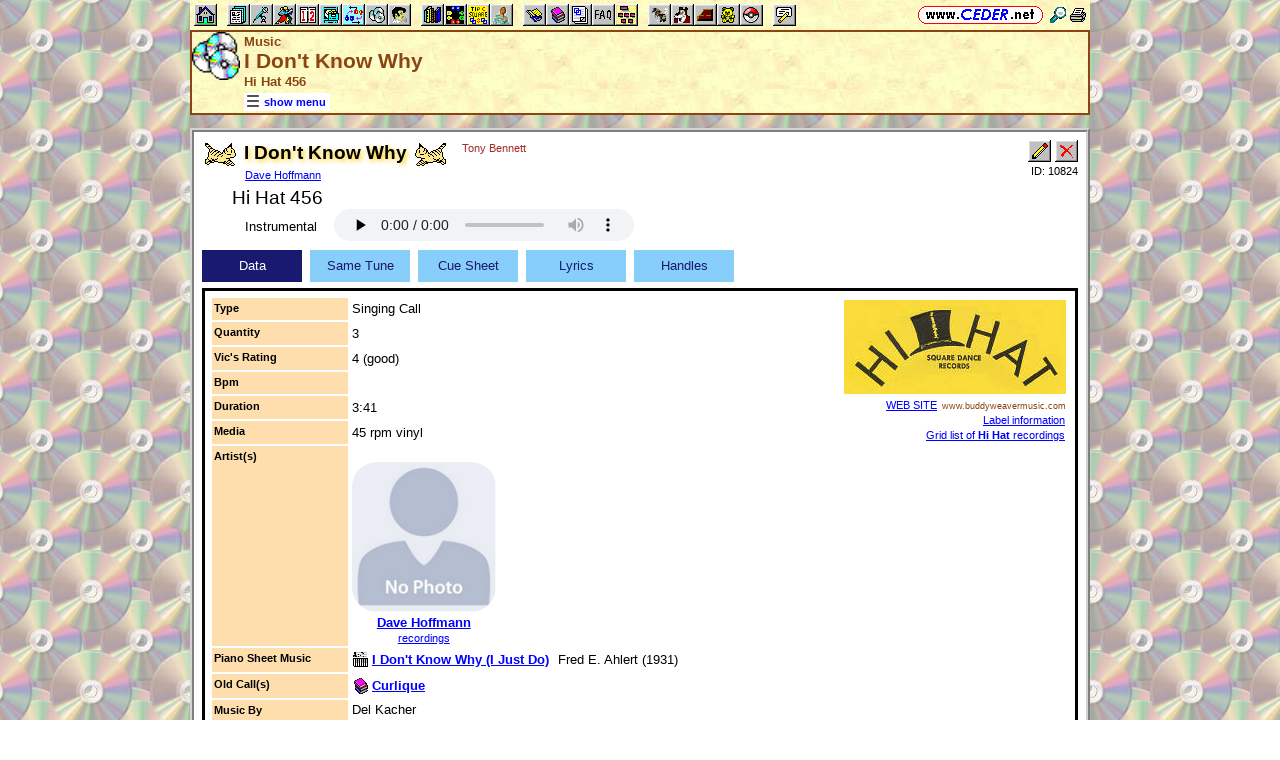

--- FILE ---
content_type: text/html; charset=utf-8
request_url: https://www.ceder.net/recorddb/viewsingle.php?RecordId=10824
body_size: 5668
content:
<!DOCTYPE HTML>
<HTML lang="en">
<HEAD>
<TITLE>Music -- I Don't Know Why</TITLE>
<BASE HREF="https://www.ceder.net/" TARGET="_top">
<LINK REL="stylesheet" TYPE="text/css" HREF="https://www.ceder.net/ceder.css?v=B">
<SCRIPT SRC="https://www.ceder.net/js/ceder.js?v=0"></SCRIPT>
<LINK REL="icon" TYPE="image/x-icon" HREF="https://www.ceder.net/favicon/recorddb.ico">
<META HTTP-EQUIV="Content-Type" CONTENT="text/html;charset=UTF-8">
<META NAME="no-email-collection" CONTENT="http://www.unspam.com/noemailcollection">
<meta name="viewport" content="width=device-width, initial-scale=1.0">
<STYLE>@media (max-width:400px) {.vbig {display:none;}}@media (min-width:400px) {.vsmall {display:none;}}@media (max-width:680px) {.vtbig {display:none;}}@media (min-width:680px) {.vtsmall {display:none;}}</STYLE>
<LINK REL="canonical" HREF="https://www.ceder.net/recorddb/viewsingle.php?RecordId=10824">
<meta property="og:url" content="https://www.ceder.net/recorddb/viewsingle.php?RecordId=10824">
<meta property="og:image" content="https://www.ceder.net/recorddb/images/hihat.jpg">
<meta property="og:title" content="I Don't Know Why -- Hi Hat 456 -- Dave Hoffmann">
<meta property="og:description" content="I Don't Know Why --  a square dance Singing Call by Dave Hoffmann on Hi Hat 456">
<meta property="og:type" content="website">
<LINK REL="stylesheet" TYPE="text/css" HREF="https://www.ceder.net/tab.css">
<SCRIPT>
function AjaxGetUrl(url,destid) {
var xhttp = new XMLHttpRequest();
xhttp.onreadystatechange = function() {
if (this.readyState == 4 && this.status == 200) {
document.getElementById(destid).innerHTML = this.responseText;
if (url.includes('ajax_viewsingle_schedule')) UpdateSchedule();
}
};
xhttp.open("GET", url, true);
xhttp.send();
}
</SCRIPT>
<SCRIPT SRC="https://www.ceder.net/js/local_storage.js"></SCRIPT>
<STYLE>
.title {font-weight:bold;}
.label {color:purple;}
.hdr {color:brown; font-weight:bold; margin-left:5px;}
.text {line-height:120%;}
.lyrics {font-size:larger; background-color:#FCC9C3; line-height:120%;}
.call {font-size:larger; font-weight:bold; line-height:120%;}
</STYLE>
<SCRIPT SRC="https://www.ceder.net/js/play_one_only.js"></SCRIPT>
</HEAD>
<BODY CLASS="cdrom" STYLE="padding-top: 0px; margin-top: 0px;"><SPAN ID="top"></SPAN><DIV CLASS="vbig"><DIV CLASS="vtbig"><DIV CLASS="right background" STYLE="height:30px;"><A HREF="https://www.ceder.net/" CLASS="image" TITLE="Vic and Debbie Ceder's Square Dance Resource Net"><IMG CLASS="top b0 v6" SRC="https://www.ceder.net/images/toplink2.png" WIDTH=131 HEIGHT=18 ALT=""></A>&nbsp;<DIV CLASS="il" STYLE="margin-top:7px;"> <A HREF="javascript:AjaxPopup(1010);" CLASS="image" TITLE="Search ceder.net"><IMG SRC="https://www.ceder.net/icon/find16.gif" CLASS="vcenter" ALT=""></A>&nbsp;<A REL="nofollow" HREF="https://www.ceder.net/recorddb/viewsingle.php?RecordId=10824&menu=0" TARGET="_top" TITLE="Printer friendly version" CLASS="image"><IMG CLASS="vcenter" SRC="https://www.ceder.net/icon/printer16.gif" ALT="Printer friendly version" WIDTH=16 HEIGHT=16></A>&nbsp;</DIV></DIV><DIV CLASS="left" STYLE="position:absolute; padding-top:0px; margin-top:4px; top:0px; margin-bottom:4px;">&nbsp;<IMG SRC="https://www.ceder.net/toolbar/site_toolbar.png?v=3" USEMAP="#toolmap" WIDTH=602 HEIGHT=22 CLASS="b0" ALT=""><MAP NAME="toolmap"><AREA COORDS="0,0,22,22" HREF="https://www.ceder.net/" TITLE="Square Dance Resource Net  (Home)" ALT="Square Dance Resource Net  (Home)"><AREA COORDS="33,0,55,22" HREF="https://www.ceder.net/articles/" TITLE="Articles" ALT="Articles"><AREA COORDS="56,0,78,22" HREF="https://www.ceder.net/callerdb/" TITLE="Callers and Cuers" ALT="Callers and Cuers"><AREA COORDS="79,0,101,22" HREF="https://www.ceder.net/clubdb/" TITLE="Clubs" ALT="Clubs"><AREA COORDS="102,0,124,22" HREF="https://www.ceder.net/eventdb/" TITLE="Events" ALT="Events"><AREA COORDS="125,0,147,22" HREF="https://www.ceder.net/resources/" TITLE="Resources" ALT="Resources"><AREA COORDS="148,0,170,22" HREF="https://www.ceder.net/choreodb/" TITLE="Choreography" ALT="Choreography"><AREA COORDS="171,0,193,22" HREF="https://www.ceder.net/recorddb/" TITLE="Music" ALT="Music"><AREA COORDS="194,0,216,22" HREF="https://www.ceder.net/recorddb/lyrics_list.php" TITLE="Lyrics" ALT="Lyrics"><AREA COORDS="227,0,249,22" HREF="https://www.ceder.net/books/" TITLE="Ceder Chest Definition Books" ALT="Ceder Chest Definition Books"><AREA COORDS="250,0,272,22" HREF="https://www.ceder.net/csds/" TITLE="Ceder Square Dance System  (CSDS)" ALT="Ceder Square Dance System  (CSDS)"><AREA COORDS="273,0,295,22" HREF="https://www.ceder.net/sqrot/" TITLE="Square Rotation Program  (SQROT)" ALT="Square Rotation Program  (SQROT)"><AREA COORDS="296,0,318,22" HREF="https://www.ceder.net/vic" TITLE="Vic Ceder - Square Dance Caller" ALT="Vic Ceder - Square Dance Caller"><AREA COORDS="329,0,351,22" HREF="https://www.ceder.net/def/" TITLE="Definitions of square dance calls and concepts" ALT="Definitions of square dance calls and concepts"><AREA COORDS="352,0,374,22" HREF="https://www.ceder.net/oldcalls/" TITLE="More square dance Definitions" ALT="More square dance Definitions"><AREA COORDS="375,0,397,22" HREF="https://www.ceder.net/lists/" TITLE="Lists of square dance calls and concepts" ALT="Lists of square dance calls and concepts"><AREA COORDS="398,0,420,22" HREF="https://www.ceder.net/faqdb/" TITLE="Frequently Asked Questions" ALT="Frequently Asked Questions"><AREA COORDS="421,0,443,22" HREF="https://www.ceder.net/links" TITLE="Square dance links" ALT="Square dance links"><AREA COORDS="454,0,476,22" HREF="https://www.ceder.net/bees/" TITLE="Los Olivos Honey Bees" ALT="Los Olivos Honey Bees"><AREA COORDS="477,0,499,22" HREF="https://www.ceder.net/bande_dessinee/" TITLE="Bande D&eacute;ssinees" ALT="Bande D&eacute;ssinees"><AREA COORDS="500,0,522,22" HREF="https://www.ceder.net/chocolate/" TITLE="Chocolate Bars" ALT="Chocolate Bars"><AREA COORDS="523,0,545,22" HREF="https://www.ceder.net/bb/" TITLE="Beanie Babies" ALT="Beanie Babies"><AREA COORDS="546,0,568,22" HREF="https://www.ceder.net/pc/" TITLE="Pok&eacute;mon Trading Cards" ALT="Pok&eacute;mon Trading Cards"><AREA COORDS="579,0,601,22" HREF="https://www.ceder.net/feedback.php" TITLE="Send us feedback" ALT="Send us feedback"></MAP></DIV></DIV><DIV CLASS="vtsmall background"><A HREF="https://www.ceder.net/" CLASS="image" TITLE="Vic and Debbie Ceder's Square Dance Resource Net"><IMG CLASS="top b0 v6" SRC="https://www.ceder.net/images/toplink2.png" WIDTH=131 HEIGHT=18 ALT=""></A> <A HREF="javascript:AjaxPopup(1010);" CLASS="image vcenter" TITLE="Search ceder.net"><IMG SRC="https://www.ceder.net/icon/find16.gif" CLASS="menu16 vcenter" ALT="" STYLE="margin-top:7px;"></A></DIV></DIV><DIV CLASS="vsmall background"><A HREF="https://www.ceder.net/" CLASS="image" TITLE="Vic and Debbie Ceder's Square Dance Resource Net"><IMG CLASS="top b0 v6" SRC="https://www.ceder.net/images/toplink2.png" WIDTH=131 HEIGHT=18 ALT=""></A> <A HREF="javascript:AjaxPopup(1010);" CLASS="image vcenter" TITLE="Search ceder.net"><IMG SRC="https://www.ceder.net/icon/find16.gif" CLASS="menu16 vcenter" ALT="" STYLE="margin-top:7px;"></A></DIV><DIV class="modal" STYLE="z-index:10;"><DIV class="modal-content"><DIV CLASS="left"><DIV ID="popup_content">ajax content</DIV><DIV CLASS="il" STYLE="position:absolute; top:16px; right:16px;" TITLE="Close popup window (Esc)"><span class="close-button size4">&times;</span></DIV></DIV></DIV></DIV>
<SCRIPT SRC="https://www.ceder.net/js/ajax_modal.js?v=1"></SCRIPT>

<!-- End Body -->
        
<DIV CLASS="pagetitle background" STYLE="padding:0px 0px 0px 0px;"><DIV STYLE="border-spacing:0px; display:table; vertical-align:top; width:100%;"> <DIV STYLE="display:table-cell; vertical-align:top;"><A HREF="https://www.ceder.net/recorddb" CLASS="image"><IMG SRC="https://www.ceder.net/icon/icon_recorddb.gif" CLASS="icon48" ALT="Music"></A></DIV><DIV STYLE="display:table-cell; width:16px;">&nbsp;</DIV><DIV STYLE="display:table-cell; vertical-align:top; width:100%;"><DIV CLASS="bold headercolor" STYLE="font-size:10pt; padding-top:2px;">Music</DIV><DIV CLASS="bold header"><DIV CLASS="il" ID="pageheader">I Don't Know Why</DIV><DIV CLASS="headercolor nobr" STYLE="font-size:10pt;">Hi Hat 456</DIV></DIV></DIV><DIV STYLE="display:table-cell; width:16px;">&nbsp;</DIV><DIV STYLE="display:table-cell; vertical-align:top; text-align:right;"></DIV></DIV>
<DIV STYLE="margin-right:52px;position:relative;left:52px;margin-top:-4px;margin-bottom:2px;"><DIV CLASS="il bgwhite" STYLE="margin-top:8px;"><A ID="mOn" STYLE="display:inline; padding: 4px 0px 0px 0px;" REL="nofollow" CLASS="menulink nobr vcenter" HREF="javascript:mv(1);" TITLE="show menu"><IMG SRC="https://www.ceder.net/images/menu_open16.gif" WIDTH=16 HEIGHT=16 ALT="">&nbsp;<SPAN CLASS="vtop">show menu</SPAN>&nbsp;</A><A ID="mOff" STYLE="display:none; padding: 4px 0px 0px 0px;" REL="nofollow" CLASS="menulink nobr vcenter" HREF="javascript:mv(0);" TITLE="hide menu"><IMG SRC="https://www.ceder.net/images/menu_close16.gif" WIDTH=20 HEIGHT=16 ALT="">&nbsp;<SPAN CLASS="vtop">hide menu</SPAN>&nbsp;</A></DIV></DIV></DIV>
<!-- End Title Bar -->
<DIV ID="sMenu" CLASS="center" STYLE="display:none;"><TABLE CLASS="mm"><TR STYLE="background-color:#E4FFFF;" CLASS="left"><TD CLASS="vcenter"> <SPAN CLASS="nobr menulink">&nbsp;<A CLASS="blacklink3" HREF="recorddb/"><SPAN CLASS="size3"><IMG SRC="https://www.ceder.net/icon/recorddb_16.gif" CLASS="menu16" ALT=""><SPAN CLASS="text16" STYLE="padding-left:3px;">Music</SPAN></SPAN></A>&nbsp;&nbsp;<SPAN CLASS="mdiv">|</SPAN></SPAN> <SPAN CLASS="nobr">&nbsp;<A CLASS="menulink" HREF="https://www.ceder.net/recorddb/lyrics_list.php" TITLE="Lyrics section"><SPAN CLASS="size3"><IMG SRC="https://www.ceder.net/icon/lyrics_16.gif" CLASS="menu16" ALT=""><SPAN CLASS="text16" STYLE="padding-left:3px;">Lyrics</SPAN></SPAN></A>&nbsp;</SPAN>&nbsp;<A REL="nofollow" HREF="/admin2" TARGET="_top" CLASS="image">&nbsp;&nbsp;&nbsp;</A></TD></TR><TR STYLE="background-color:#FFE4FF;" CLASS="center"><TD CLASS="vcenter"> <SPAN CLASS="nobr">&nbsp;<A CLASS="menulink" HREF="https://www.ceder.net/recorddb" TITLE="Welcome to Music (Record Database)">Welcome</A>&nbsp;&nbsp;<SPAN CLASS="mdiv">|</SPAN></SPAN> <SPAN CLASS="nobr">&nbsp;<A CLASS="menulink" HREF="https://www.ceder.net/recorddb/excess_records.php" TITLE="Our excess records">Excess Records</A>&nbsp;&nbsp;<SPAN CLASS="mdiv">|</SPAN></SPAN> <SPAN CLASS="nobr">&nbsp;<A CLASS="menulink" HREF="https://www.ceder.net/recorddb/wishlist.php" TITLE="Our Wish List">Our Wish List</A>&nbsp;&nbsp;<SPAN CLASS="mdiv">|</SPAN></SPAN> <SPAN CLASS="nobr">&nbsp;<A CLASS="menulink" HREF="https://www.ceder.net/faqdb?section=9" TITLE="Frequently Asked Questions"><IMG SRC="https://www.ceder.net/icon/faq_16.gif" CLASS="menu16" ALT=""><SPAN CLASS="text16" STYLE="padding-left:3px;">FAQ</SPAN></A>&nbsp;&nbsp;<SPAN CLASS="mdiv">|</SPAN></SPAN> <SPAN CLASS="nobr">&nbsp;<A CLASS="menulink" HREF="https://www.ceder.net/recorddb/music_license_organizations.php" TITLE="Music License Organizations">Music License Organizations</A>&nbsp;&nbsp;<SPAN CLASS="mdiv">|</SPAN></SPAN> <SPAN CLASS="nobr">&nbsp;<A CLASS="menulink" HREF="javascript:AjaxPopup3(1111,'Music',20,'recorddb','recorddb%2Fviewsingle.php%3FRecordId%3D10824');" REL="nofollow" TITLE="Send us feedback about Music (Record Database)">Feedback</A>&nbsp;&nbsp;<SPAN CLASS="mdiv">|</SPAN></SPAN> <SPAN CLASS="nobr">&nbsp;<A REL="nofollow" CLASS="menulink" HREF="https://www.ceder.net/recorddb/private" TITLE="Administrator functions (restricted area)"><SPAN CLASS="footnote">administrator</SPAN></A>&nbsp;</SPAN></TD></TR><TR STYLE="background-color:#FFFFE4;" CLASS="center"><TD CLASS="vcenter"> <SPAN CLASS="nobr">&nbsp;<A CLASS="menulink" HREF="https://www.ceder.net/recorddb/complete_list.php?OrderBy=title" TITLE="All records in database">All</A>&nbsp;&nbsp;<SPAN CLASS="mdiv">|</SPAN></SPAN> <SPAN CLASS="nobr">&nbsp;<A CLASS="menulink" HREF="https://www.ceder.net/recorddb/complete_list.php?Type=1" TITLE="All singing calls in database">Singing Calls</A>&nbsp;&nbsp;<SPAN CLASS="mdiv">|</SPAN></SPAN> <SPAN CLASS="nobr">&nbsp;<A CLASS="menulink" HREF="https://www.ceder.net/recorddb/complete_list.php?Type=2" TITLE="All patter music in database">Patters</A>&nbsp;&nbsp;<SPAN CLASS="mdiv">|</SPAN></SPAN> <SPAN CLASS="nobr">&nbsp;<A CLASS="menulink" HREF="https://www.ceder.net/recorddb/complete_list.php?Type=3" TITLE="All round dance music in database">Rounds</A>&nbsp;&nbsp;<SPAN CLASS="mdiv">|</SPAN></SPAN> <SPAN CLASS="nobr">&nbsp;<A CLASS="menulink" HREF="https://www.ceder.net/recorddb/complete_list.php?Type=4" TITLE="All contra music in database">Contras</A>&nbsp;&nbsp;<SPAN CLASS="mdiv">|</SPAN></SPAN> <SPAN CLASS="nobr">&nbsp;<A CLASS="menulink" HREF="https://www.ceder.net/recorddb/complete_list.php?Type=5" TITLE="All line dance music in database">Lines</A>&nbsp;&nbsp;<SPAN CLASS="mdiv">|</SPAN></SPAN> <SPAN CLASS="nobr">&nbsp;<A CLASS="menulink" HREF="https://www.ceder.net/recorddb/complete_list.php?Type=6" TITLE="All sing-alongs in database">Sing-Alongs</A>&nbsp;&nbsp;<SPAN CLASS="mdiv">|</SPAN></SPAN> <SPAN CLASS="nobr">&nbsp;<A CLASS="menulink" HREF="https://www.ceder.net/recorddb/complete_list.php?Type=7" TITLE="All mixers in database">Mixers</A>&nbsp;</SPAN></TD></TR><TR STYLE="background-color:#E4E4FF;" CLASS="center"><TD CLASS="vcenter"> <SPAN CLASS="nobr">&nbsp;<A CLASS="menulink" HREF="https://www.ceder.net/recorddb/record_dealers.php" TITLE="Where to buy music">Music Dealers</A>&nbsp;&nbsp;<SPAN CLASS="mdiv">|</SPAN></SPAN> <SPAN CLASS="nobr">&nbsp;<A CLASS="menulink" HREF="https://www.ceder.net/recorddb/label_info.php" TITLE="Information about specific Music Labels">Label Information</A>&nbsp;&nbsp;<SPAN CLASS="mdiv">|</SPAN></SPAN> <SPAN CLASS="nobr">&nbsp;<A CLASS="menulink" HREF="https://www.ceder.net/recorddb/label_web_sites.php" TITLE="Web sites for Music Labels">Label Web Sites</A>&nbsp;&nbsp;<SPAN CLASS="mdiv">|</SPAN></SPAN> <SPAN CLASS="nobr">&nbsp;<A CLASS="menulink" HREF="https://www.ceder.net/recorddb/recording_artists.php" TITLE="Profiles of recording artists">Artist Profiles</A>&nbsp;&nbsp;<SPAN CLASS="mdiv">|</SPAN></SPAN> <SPAN CLASS="nobr">&nbsp;<A CLASS="menulink" HREF="https://www.ceder.net/oldcalls/view.php" TITLE="Definitions of old calls found in singing call cue sheets"><IMG SRC="https://www.ceder.net/icon/moredefs_16.gif" CLASS="menu16" ALT=""><SPAN CLASS="text16" STYLE="padding-left:3px;">Definitions of Old Calls</SPAN></A>&nbsp;</SPAN></TD></TR><TR STYLE="background-color:#E4FFE4;" CLASS="center"><TD CLASS="vcenter"> <SPAN CLASS="nobr">&nbsp;<A CLASS="menulink" HREF="https://www.ceder.net/recorddb/view.php?YearBeg=0&YearEnd=1919" TITLE="pre-1920">pre-1920</A>&nbsp;&nbsp;<SPAN CLASS="mdiv">|</SPAN></SPAN> <SPAN CLASS="nobr">&nbsp;<A CLASS="menulink" HREF="https://www.ceder.net/recorddb/view.php?YearBeg=1920&YearEnd=1929" TITLE="20's">20's</A>&nbsp;&nbsp;<SPAN CLASS="mdiv">|</SPAN></SPAN> <SPAN CLASS="nobr">&nbsp;<A CLASS="menulink" HREF="https://www.ceder.net/recorddb/view.php?YearBeg=1930&YearEnd=1939" TITLE="30's">30's</A>&nbsp;&nbsp;<SPAN CLASS="mdiv">|</SPAN></SPAN> <SPAN CLASS="nobr">&nbsp;<A CLASS="menulink" HREF="https://www.ceder.net/recorddb/view.php?YearBeg=1940&YearEnd=1949" TITLE="40's">40's</A>&nbsp;&nbsp;<SPAN CLASS="mdiv">|</SPAN></SPAN> <SPAN CLASS="nobr">&nbsp;<A CLASS="menulink" HREF="https://www.ceder.net/recorddb/view.php?YearBeg=1950&YearEnd=1959" TITLE="50's">50's</A>&nbsp;&nbsp;<SPAN CLASS="mdiv">|</SPAN></SPAN> <SPAN CLASS="nobr">&nbsp;<A CLASS="menulink" HREF="https://www.ceder.net/recorddb/view.php?YearBeg=1960&YearEnd=1969" TITLE="60's">60's</A>&nbsp;&nbsp;<SPAN CLASS="mdiv">|</SPAN></SPAN> <SPAN CLASS="nobr">&nbsp;<A CLASS="menulink" HREF="https://www.ceder.net/recorddb/view.php?YearBeg=1970&YearEnd=1979" TITLE="70's">70's</A>&nbsp;&nbsp;<SPAN CLASS="mdiv">|</SPAN></SPAN> <SPAN CLASS="nobr">&nbsp;<A CLASS="menulink" HREF="https://www.ceder.net/recorddb/view.php?YearBeg=1980&YearEnd=1989" TITLE="80's">80's</A>&nbsp;&nbsp;<SPAN CLASS="mdiv">|</SPAN></SPAN> <SPAN CLASS="nobr">&nbsp;<A CLASS="menulink" HREF="https://www.ceder.net/recorddb/view.php?YearBeg=1990&YearEnd=1999" TITLE="90's">90's</A>&nbsp;&nbsp;<SPAN CLASS="mdiv">|</SPAN></SPAN> <SPAN CLASS="nobr">&nbsp;<A CLASS="menulink" HREF="https://www.ceder.net/recorddb/view.php?YearBeg=2000&YearEnd=2025" TITLE="post-1999">post-1999</A>&nbsp;</SPAN></TD></TR><TR STYLE="background-color:#FFE4E4;" CLASS="center"><TD CLASS="vcenter">&nbsp;<SPAN CLASS="footnote"><IMG SRC="https://www.ceder.net/icon/find16.gif" CLASS="menu16" ALT=""><SPAN CLASS="text16" STYLE="padding-left:3px;">Find by</SPAN> <SPAN CLASS="nobr"> --&gt; </SPAN> </SPAN> <SPAN CLASS="nobr">&nbsp;<A CLASS="menulink" HREF="javascript:AjaxPopup(2);" TITLE="Find all records with a specific title">Title</A>&nbsp;&nbsp;<SPAN CLASS="mdiv">|</SPAN></SPAN> <SPAN CLASS="nobr">&nbsp;<A CLASS="menulink" HREF="https://www.ceder.net/recorddb/query_label.php" TITLE="Find all records on a specific label">Label</A>&nbsp;&nbsp;<SPAN CLASS="mdiv">|</SPAN></SPAN> <SPAN CLASS="nobr">&nbsp;<A CLASS="menulink" HREF="javascript:AjaxPopup(9);" TITLE="Find a record by abbreviation">Abbreviation</A>&nbsp;&nbsp;<SPAN CLASS="mdiv">|</SPAN></SPAN> <SPAN CLASS="nobr">&nbsp;<A CLASS="menulink" HREF="javascript:AjaxPopup(8);" TITLE="Find all records by a specific original artist (recorded by)">Original Artist</A>&nbsp;&nbsp;<SPAN CLASS="mdiv">|</SPAN></SPAN> <SPAN CLASS="nobr">&nbsp;<A CLASS="menulink" HREF="javascript:AjaxPopup(3);" TITLE="Find all records by a specific square dance artist">SD Artist</A>&nbsp;&nbsp;<SPAN CLASS="mdiv">|</SPAN></SPAN> <SPAN CLASS="nobr">&nbsp;<A CLASS="menulink" HREF="javascript:AjaxPopup(1);" TITLE="Find all records where the cue sheet contains a specific phrase">Cue Sheet</A>&nbsp;&nbsp;<SPAN CLASS="mdiv">|</SPAN></SPAN> <SPAN CLASS="nobr">&nbsp;<A CLASS="menulink" HREF="javascript:AjaxPopup(4);" TITLE="Find all records where the lyrics contains a specific phrase">Lyrics</A>&nbsp;&nbsp;<SPAN CLASS="mdiv">|</SPAN></SPAN> <SPAN CLASS="nobr">&nbsp;<A CLASS="menulink" HREF="javascript:AjaxPopup(6);" TITLE="Find the record with a specific Record ID">Record ID</A>&nbsp;&nbsp;<SPAN CLASS="mdiv">|</SPAN></SPAN> <SPAN CLASS="nobr">&nbsp;<A CLASS="menulink" HREF="https://www.ceder.net/recorddb/query.php" TITLE="Search for specific records">Query</A>&nbsp;</SPAN></TD></TR></TABLE></DIV><P></P>
<!-- Menu End -->
<P></P><DIV CLASS="center"><DIV STYLE="border:4px ridge lightgray; padding:0px; overflow:hidden; width:calc(100% - 8px);" CLASS="il left normalback"><DIV STYLE="padding:8px;">  
<DIV STYLE="border-spacing:0px; display:table; vertical-align:top; width:100%;"> <DIV STYLE="display:table-cell; vertical-align:top;"><DIV CLASS="il"><TABLE STYLE="border:0px solid red;" CLASS="il"><TR><TD CLASS="vtop" STYLE="border:0px solid blue; border-spacing:0px; padding:0px;"><IMG SRC="https://www.ceder.net/quotes/cat_left.gif" HEIGHT=25 WIDTH=33 CLASS="ll" ALT=""></TD><TD STYLE="border:0px solid blue; border-spacing:0px; padding:0px;"><SPAN CLASS="il size4 bold glow">I Don't Know Why</SPAN><BR><SPAN STYLE="padding-left:0px;"><SPAN CLASS="footnote"><A CLASS="nobr" HREF="recorddb/artist_viewsingle.php?RecordId=60">Dave Hoffmann</A></SPAN></SPAN></TD><TD CLASS="vtop" STYLE="border:0px solid blue; border-spacing:0px; padding:0px;"><IMG SRC="https://www.ceder.net/quotes/cat_right.gif" HEIGHT=25 WIDTH=33 CLASS="rr" ALT="">&nbsp;</TD></TR></TABLE></DIV><DIV CLASS="il vtop" STYLE="margin-left:8px;"><SPAN STYLE="font-size:10pt; font-weight:normal;"><SPAN CLASS="footnote brown"><A CLASS="nobrown nobr" HREF="recorddb/view.php?FindOriginalArtist=Tony+Bennett">Tony Bennett</A></SPAN></SPAN></DIV>
<DIV CLASS="indent30 size4">Hi Hat 456</DIV></DIV><DIV STYLE="display:table-cell; width:16px;">&nbsp;</DIV><DIV STYLE="display:table-cell; vertical-align:top; text-align:right; float:right;"><DIV CLASS="vbig"><DIV CLASS="nobr"><DIV STYLE="display:inline-block;" CLASS="right"><FORM METHOD="POST" ACTION="recorddb/private/item_edit.php" CLASS="nomargin"><INPUT TYPE="hidden" NAME="RecordId" VALUE="10824">
<INPUT TYPE="image" TITLE="Edit this record  (admin)" ALT="Edit this record  (admin)" NAME="edit" SRC="toolbar/edit.gif"></FORM></DIV><DIV STYLE="display:inline-block; margin-left:4px;" CLASS="vtop"></DIV><DIV STYLE="display:inline-block;" CLASS="vtop"><FORM METHOD="POST" ACTION="recorddb/private/item_delete.php" CLASS="nomargin"><INPUT TYPE="hidden" NAME="RecordId" VALUE="10824">
<INPUT TYPE="image" TITLE="Delete this record  (admin)" ALT="Delete this record  (admin)" NAME="delete" SRC="toolbar/delete.gif"></FORM></DIV></DIV><DIV CLASS="footnote">ID:&nbsp;10824</DIV></DIV></DIV></DIV>
<DIV CLASS="tab indent30" STYLE="display:block;"> 
<DIV CLASS="row right"> <DIV CLASS="col vcenter"> &nbsp;&nbsp;&nbsp;<A CLASS="no3" TARGET="_blank" HREF="https://www.ceder.net/recorddb/clips/26_456_A.mp3" TITLE="26_456_A.mp3">Instrumental</A>&nbsp;&nbsp;</DIV><DIV CLASS="col w8">&nbsp;</DIV><DIV CLASS="col vtop"> <audio CLASS="rounded" controls preload="none" data-autostart="no" STYLE="max-height:32px; max-width:320px;"><source src="https://www.ceder.net/recorddb/clips/26_456_A.mp3" type="audio/mpeg"><embed src="https://www.ceder.net/recorddb/clips/26_456_A.mp3" width="300" height="45" loop="false"></audio></DIV></DIV></DIV><DIV ID="idTab2Outer" CLASS="center">
<DIV ID="idTab2Inner" STYLE="display:inline-block;width:100%;background-color:white;color:black;">
<DIV ID="idTab2Buttons" STYLE="text-align:left;display:table;border-collapse:separate;border-spacing:0px;">
<DIV ID="idTab2Button1" CLASS="hvr-float-shadow" STYLE="display:inline-block;vertical-align: middle;background-color:#191970;margin-top:6px;margin-right:8px;color:white;"><DIV STYLE="cursor:default;vertical-align:middle;display:table-cell;width:100px;height:32px;padding:0px;margin:0px;text-align:center;" onclick="Tab2Change(1);"><DIV STYLE="display:inline-block;padding:0px;margin:0px;">&nbsp;&nbsp;Data&nbsp;&nbsp;</DIV></DIV></DIV><DIV ID="idTab2Button2" CLASS="hvr-float-shadow" STYLE="display:inline-block;vertical-align: middle;background-color:#87CEFA;margin-top:6px;margin-right:8px;color:#191970;"><DIV STYLE="cursor:default;vertical-align:middle;display:table-cell;width:100px;height:32px;padding:0px;margin:0px;text-align:center;" onclick="Tab2Change(2);"><DIV STYLE="display:inline-block;padding:0px;margin:0px;">&nbsp;&nbsp;Same Tune&nbsp;&nbsp;</DIV></DIV></DIV><DIV ID="idTab2Button3" CLASS="hvr-float-shadow" STYLE="display:inline-block;vertical-align: middle;background-color:#87CEFA;margin-top:6px;margin-right:8px;color:#191970;"><DIV STYLE="cursor:default;vertical-align:middle;display:table-cell;width:100px;height:32px;padding:0px;margin:0px;text-align:center;" onclick="Tab2Change(3);"><DIV STYLE="display:inline-block;padding:0px;margin:0px;">&nbsp;&nbsp;Cue Sheet&nbsp;&nbsp;</DIV></DIV></DIV><DIV ID="idTab2Button4" CLASS="hvr-float-shadow" STYLE="display:inline-block;vertical-align: middle;background-color:#87CEFA;margin-top:6px;margin-right:8px;color:#191970;"><DIV STYLE="cursor:default;vertical-align:middle;display:table-cell;width:100px;height:32px;padding:0px;margin:0px;text-align:center;" onclick="Tab2Change(4);"><DIV STYLE="display:inline-block;padding:0px;margin:0px;">&nbsp;&nbsp;Lyrics&nbsp;&nbsp;</DIV></DIV></DIV><DIV ID="idTab2Button5" CLASS="hvr-float-shadow" STYLE="display:inline-block;vertical-align: middle;background-color:#87CEFA;margin-top:6px;margin-right:8px;color:#191970;"><DIV STYLE="cursor:default;vertical-align:middle;display:table-cell;width:100px;height:32px;padding:0px;margin:0px;text-align:center;" onclick="Tab2Change(5);"><DIV STYLE="display:inline-block;padding:0px;margin:0px;">&nbsp;&nbsp;Handles&nbsp;&nbsp;</DIV></DIV></DIV></DIV>
<DIV STYLE="position:relative;text-align:left;padding:6px;margin-top:6px;background-color:white;color:black;border:3px ridge black;overflow-y:auto;"><DIV ID="idDestination"></DIV></DIV>
</DIV>
</DIV>
<SCRIPT>
var curtab = 1;
var py = 0;
var ajaxcommand = new Array(5+1);
ajaxcommand[1] = 'https://www.ceder.net/recorddb/ajax_viewsingle_data.php?RecordId=10824';
ajaxcommand[2] = 'https://www.ceder.net/recorddb/ajax_viewsingle_sametune.php?RecordId=10824';
ajaxcommand[3] = 'https://www.ceder.net/recorddb/ajax_viewsingle_cuesheet.php?RecordId=10824';
ajaxcommand[4] = 'https://www.ceder.net/recorddb/ajax_viewsingle_lyrics.php?RecordId=10824';
ajaxcommand[5] = 'https://www.ceder.net/recorddb/ajax_viewsingle_handles.php?RecordId=10824';
function Tab2Change(itab) {
var bc;
var fc;
var obj;
var v;
py = window.scrollY;
if ((itab < 1) || (itab > 5)) itab=1;
for (var i=1; i<=5; i++) {
if (i == itab) {
bc='#191970';
fc='white';
} else {
switch(i) {
case -1:
bc='#EBEBEB';
fc='#A6A6A6';
break;
default:
bc='#87CEFA';
fc='#191970';
}
}
v = 'idTab2Button'+i;
obj = document.getElementById(v);
obj.style.backgroundColor = bc;
obj.style.color = fc;
}
curtab = itab;
AjaxGetUrl(ajaxcommand[curtab],'idDestination');
}
Tab2Change(1);
</SCRIPT>
<DIV CLASS="center"><DIV STYLE="display:inline-block;" CLASS="vcenter"><SPAN CLASS="footnote">last modified: 2023-06-02 at 10:09:28</SPAN></DIV><DIV STYLE="display:inline-block; margin-left:32px;" CLASS="vcenter"></DIV><DIV STYLE="display:inline-block;" CLASS="vcenter"><DIV STYLE="display:inline-block;" CLASS="vtop"><SPAN CLASS="footnote nobr stdfont">ID: 10824</SPAN></DIV><DIV STYLE="display:inline-block;" CLASS="vtop"><FORM METHOD="POST" ACTION="recorddb/private/item_edit.php"><INPUT TYPE="hidden" NAME="RecordId" VALUE="10824"> &nbsp;&nbsp; <INPUT TYPE="image" TITLE="Edit this record (admin)" ALT="Edit this record (admin)" SRC="images/edit3.gif"></FORM></DIV><DIV STYLE="display:inline-block;" CLASS="vtop"><FORM METHOD="POST" ACTION="recorddb/private/item_delete.php"><INPUT TYPE="hidden" NAME="RecordId" VALUE="10824"> &nbsp;&nbsp; <INPUT TYPE="image" TITLE="Delete this record (admin)" ALT="Delete this record (admin)" SRC="images/delete3.gif"></FORM></DIV><DIV STYLE="display:inline-block;" CLASS="vtop"><FORM METHOD="POST" ACTION="recorddb/viewsingle.php"> &nbsp;&nbsp; <INPUT TYPE="hidden" NAME="RecordId" VALUE="10824"><INPUT TYPE="image" TITLE="View this record" ALT="View this record" SRC="images/view3.gif"></FORM></DIV></DIV></DIV></DIV></DIV></DIV>
<P></P>
<SCRIPT>
window.onload = function() {try {if (LsGetText('MusicVsId',-1) == 10824) {Tab2Change(LsGetText('MusicCurTab2',1));}} catch(err) {}};
window.onbeforeunload = function() {try {LsPutText('MusicVsId',10824);LsPutText('MusicCurTab2',curtab);} catch(err) {}};
</SCRIPT>

<DIV CLASS="vbig"><DIV CLASS="center"><DIV CLASS="il noback center footnote notbmargin" STYLE="border-radius:5px; border:1px outset black; padding:6px; margin-bottom:0px;">
<DIV>&nbsp;<A REL="nofollow" CLASS="no3" HREF="https://www.ceder.net/recorddb/viewsingle.php?RecordId=10824">https://www.ceder.net/recorddb/viewsingle.php?RecordId=10824</A>&nbsp;</DIV><DIV STYLE="margin-top:6px;"><A HREF="https://www.ceder.net/" CLASS="image" TITLE="Vic and Debbie Ceder's Square Dance Resource Net"><IMG CLASS="top b0" SRC="https://www.ceder.net/images/toplink2.png" WIDTH=131 HEIGHT=18 ALT=""></A></DIV></DIV></DIV>
</DIV><DIV CLASS="vsmall"><DIV CLASS="center"><DIV><A REL="nofollow" CLASS="no3" HREF="https://www.ceder.net/recorddb/viewsingle.php?RecordId=10824">full URL</A></DIV><A HREF="https://www.ceder.net/" CLASS="image" TITLE="Vic and Debbie Ceder's Square Dance Resource Net"><IMG CLASS="top b0" SRC="https://www.ceder.net/images/toplink2.png" WIDTH=131 HEIGHT=18 ALT=""></A><A REL="nofollow" CLASS="no3" HREF="https://www.ceder.net/recorddb/viewsingle.php?RecordId=10824" TITLE="full URL"> &nbsp;</A></DIV></DIV><SPAN ID="bottom"></SPAN> &nbsp;

</BODY>
</HTML>

--- FILE ---
content_type: text/html; charset=utf-8
request_url: https://www.ceder.net/recorddb/ajax_viewsingle_data.php?RecordId=10824
body_size: 1089
content:
<TABLE CLASS="tvs noback w100"><TR><TD CLASS="rowhdr">Type</TD><TD CLASS="nobr">Singing Call</TD><TD CLASS="right w100" ROWSPAN=6><IMG CLASS="rds" SRC="https://www.ceder.net/recorddb/images/hihat.jpg" ALT="Hi Hat" TITLE="Hi Hat" WIDTH=222 HEIGHT=94><BR><SPAN CLASS="footnote"><A CLASS="hp2" HREF="http://www.buddyweavermusic.com/hihat.php" TARGET="_blank" TITLE="Web site for &quot;Hi Hat&quot;">WEB SITE<SPAN><IMG CLASS="wthumb" SRC="web_thumbs/13_26.png" ALT="Web site for &quot;Hi Hat&quot;"></SPAN></A></SPAN> <SPAN CLASS="extlink">www.buddyweavermusic.com</SPAN><BR><SPAN CLASS="footnote"><A HREF="recorddb/label_info.php?LabelId=26">Label information</A></SPAN><BR><SPAN CLASS="footnote"><A HREF="recorddb/complete_list.php?FindLabelId=26">Grid list of <B>Hi Hat</B> recordings</A></SPAN></TD></TR>
<TR><TD CLASS="rowhdr">Quantity</TD><TD>3</TD></TR><TR><TD CLASS="rowhdr">Vic's Rating</TD><TD CLASS="nobr">4 (good)</TD></TR><TR><TD CLASS="rowhdr">Bpm</TD><TD>&nbsp;</TD></TR>
<TR><TD CLASS="rowhdr">Duration</TD><TD>3:41</TD></TR><TR><TD CLASS="rowhdr">Media</TD><TD CLASS="nobr">45 rpm vinyl</TD></TR><TR><TD CLASS="rowhdr">Artist(s)</TD><TD COLSPAN=2><P></P><DIV><DIV STYLE="display:inline-block;" CLASS="vtop"><DIV CLASS="center"><IMG CLASS="rounded" SRC="images/no_photo.png" HEIGHT=150 ALT="Dave Hoffmann" TITLE="Dave Hoffmann"><DIV CLASS="bold"><A HREF="recorddb/artist_viewsingle.php?RecordId=60">Dave Hoffmann</A></DIV><A CLASS="footnote" HREF="recorddb/view.php?FindAuthorArtistId=60&FindLabelId=0">recordings</A></DIV></DIV></DIV></TD></TR><TR><TD CLASS="rowhdr">Piano Sheet Music</TD><TD COLSPAN=2><DIV><A CLASS="bold" HREF="piano/viewsingle.php?Id=15577"><IMG SRC="https://www.ceder.net/icon/piano_16.gif" CLASS="menu16" ALT=""><SPAN CLASS="text16" STYLE="padding-left:3px;">I Don't Know Why (I Just Do)</SPAN></A>&nbsp; Fred E. Ahlert (1931)</DIV></TD></TR><TR><TD CLASS="rowhdr">Old Call(s)</TD><TD COLSPAN=2><DIV><A HREF="https://www.ceder.net/oldcalls/viewsingle.php?RecordId=7"><IMG SRC="https://www.ceder.net/icon/moredefs_16.gif" CLASS="menu16" ALT=""><SPAN CLASS="text16" STYLE="padding-left:3px;"><B>Curlique</B></SPAN></A></DIV></TD></TR><TR><TD CLASS="rowhdr">Music By</TD><TD COLSPAN=2>Del Kacher</TD></TR><TR><TD CLASS="rowhdr">Release Date</TD><TD COLSPAN=2>January 1976</TD></TR><TR><TD CLASS="rowhdr">Comments<P><FORM METHOD="POST" ACTION="recorddb/add_comments.php" CLASS="nomargin"><INPUT TYPE="hidden" NAME="RecordId" VALUE="10824">
<SPAN CLASS="nobr"><BUTTON TYPE="submit" CLASS="bluebutton" TITLE="Add comments to this item"><IMG SRC="https://www.ceder.net/images/addnote.gif" HEIGHT=16 WIDTH=16 CLASS="vtop" ALT="">&nbsp;Add Comments</BUTTON></SPAN></FORM></TD><TD CLASS="vtop" COLSPAN=2>&nbsp;</TD></TR></TABLE>
  


--- FILE ---
content_type: application/javascript
request_url: https://www.ceder.net/js/play_one_only.js
body_size: 195
content:
// only play one item
document.addEventListener('play', function(e){
  var audios = document.getElementsByTagName('audio');
  for(var i = 0, len = audios.length; i < len;i++){
    if(audios[i] != e.target){audios[i].pause();}
  }
}, true);
